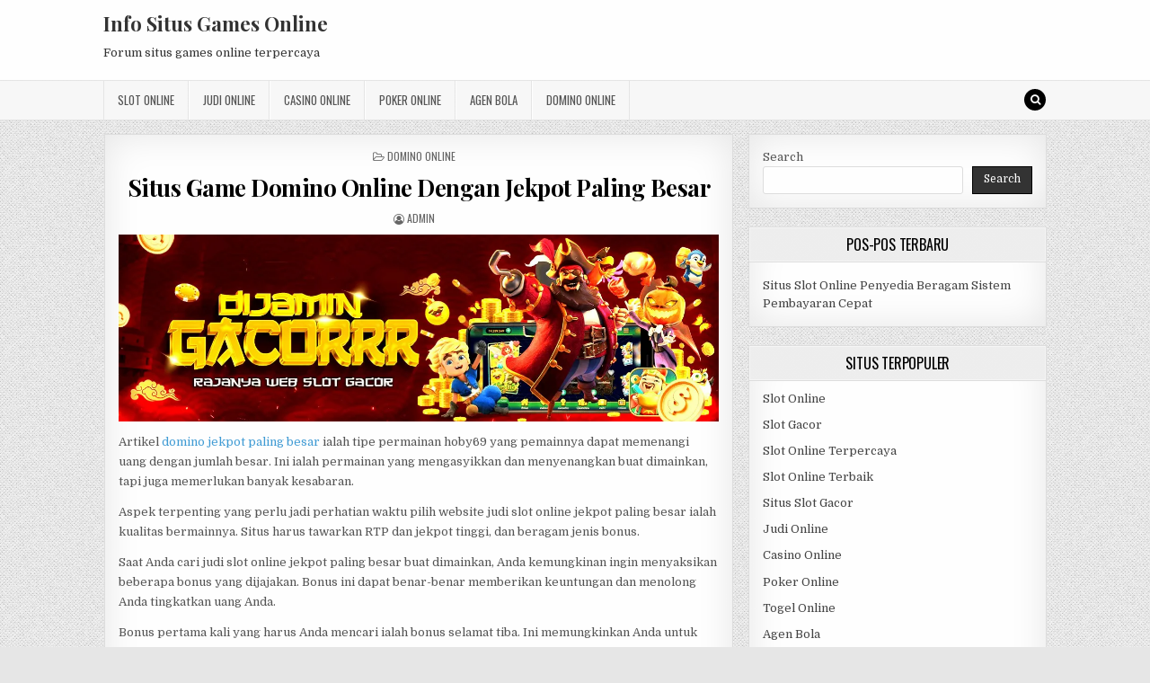

--- FILE ---
content_type: text/html; charset=UTF-8
request_url: https://storybookhindi.com/situs-game-domino-online-dengan-jekpot-paling-besar/
body_size: 12444
content:
<!DOCTYPE html>
<html lang="en-US">
<head>
<meta charset="UTF-8">
<meta name="viewport" content="width=device-width, initial-scale=1, maximum-scale=1">
<link rel="profile" href="https://gmpg.org/xfn/11">
<link rel="pingback" href="https://storybookhindi.com/xmlrpc.php">
<meta name='robots' content='index, follow, max-image-preview:large, max-snippet:-1, max-video-preview:-1' />
	<style>img:is([sizes="auto" i], [sizes^="auto," i]) { contain-intrinsic-size: 3000px 1500px }</style>
	
	<!-- This site is optimized with the Yoast SEO plugin v26.7 - https://yoast.com/wordpress/plugins/seo/ -->
	<title>Situs Game Domino Online Dengan Jekpot Paling Besar -</title>
	<meta name="description" content="Artikel domino jekpot paling besar ialah tipe permainan hoby69 yang pemainnya dapat memenangi uang dengan jumlah besar" />
	<link rel="canonical" href="https://storybookhindi.com/situs-game-domino-online-dengan-jekpot-paling-besar/" />
	<meta property="og:locale" content="en_US" />
	<meta property="og:type" content="article" />
	<meta property="og:title" content="Situs Game Domino Online Dengan Jekpot Paling Besar -" />
	<meta property="og:description" content="Artikel domino jekpot paling besar ialah tipe permainan hoby69 yang pemainnya dapat memenangi uang dengan jumlah besar" />
	<meta property="og:url" content="https://storybookhindi.com/situs-game-domino-online-dengan-jekpot-paling-besar/" />
	<meta property="og:site_name" content="Info Situs Games Online" />
	<meta property="article:published_time" content="2023-08-12T08:36:11+00:00" />
	<meta property="article:modified_time" content="2023-08-12T08:49:12+00:00" />
	<meta property="og:image" content="http://storybookhindi.com/wp-content/uploads/2023/08/indogame.webp" />
	<meta name="author" content="admin" />
	<meta name="twitter:card" content="summary_large_image" />
	<meta name="twitter:label1" content="Written by" />
	<meta name="twitter:data1" content="admin" />
	<meta name="twitter:label2" content="Est. reading time" />
	<meta name="twitter:data2" content="3 minutes" />
	<script type="application/ld+json" class="yoast-schema-graph">{"@context":"https://schema.org","@graph":[{"@type":"Article","@id":"https://storybookhindi.com/situs-game-domino-online-dengan-jekpot-paling-besar/#article","isPartOf":{"@id":"https://storybookhindi.com/situs-game-domino-online-dengan-jekpot-paling-besar/"},"author":{"name":"admin","@id":"https://storybookhindi.com/#/schema/person/472f549615a7eca56498edd7c601bde6"},"headline":"Situs Game Domino Online Dengan Jekpot Paling Besar","datePublished":"2023-08-12T08:36:11+00:00","dateModified":"2023-08-12T08:49:12+00:00","mainEntityOfPage":{"@id":"https://storybookhindi.com/situs-game-domino-online-dengan-jekpot-paling-besar/"},"wordCount":541,"image":{"@id":"https://storybookhindi.com/situs-game-domino-online-dengan-jekpot-paling-besar/#primaryimage"},"thumbnailUrl":"http://storybookhindi.com/wp-content/uploads/2023/08/indogame.webp","keywords":["daftar indogame","domino jekpot paling besar","indogame","indogame asia","indogame online","indogame slot","indogame terpercaya","link indogame","login indogame"],"articleSection":["Domino Online"],"inLanguage":"en-US"},{"@type":"WebPage","@id":"https://storybookhindi.com/situs-game-domino-online-dengan-jekpot-paling-besar/","url":"https://storybookhindi.com/situs-game-domino-online-dengan-jekpot-paling-besar/","name":"Situs Game Domino Online Dengan Jekpot Paling Besar -","isPartOf":{"@id":"https://storybookhindi.com/#website"},"primaryImageOfPage":{"@id":"https://storybookhindi.com/situs-game-domino-online-dengan-jekpot-paling-besar/#primaryimage"},"image":{"@id":"https://storybookhindi.com/situs-game-domino-online-dengan-jekpot-paling-besar/#primaryimage"},"thumbnailUrl":"http://storybookhindi.com/wp-content/uploads/2023/08/indogame.webp","datePublished":"2023-08-12T08:36:11+00:00","dateModified":"2023-08-12T08:49:12+00:00","author":{"@id":"https://storybookhindi.com/#/schema/person/472f549615a7eca56498edd7c601bde6"},"description":"Artikel domino jekpot paling besar ialah tipe permainan hoby69 yang pemainnya dapat memenangi uang dengan jumlah besar","breadcrumb":{"@id":"https://storybookhindi.com/situs-game-domino-online-dengan-jekpot-paling-besar/#breadcrumb"},"inLanguage":"en-US","potentialAction":[{"@type":"ReadAction","target":["https://storybookhindi.com/situs-game-domino-online-dengan-jekpot-paling-besar/"]}]},{"@type":"ImageObject","inLanguage":"en-US","@id":"https://storybookhindi.com/situs-game-domino-online-dengan-jekpot-paling-besar/#primaryimage","url":"https://storybookhindi.com/wp-content/uploads/2023/08/indogame.webp","contentUrl":"https://storybookhindi.com/wp-content/uploads/2023/08/indogame.webp","width":1277,"height":397},{"@type":"BreadcrumbList","@id":"https://storybookhindi.com/situs-game-domino-online-dengan-jekpot-paling-besar/#breadcrumb","itemListElement":[{"@type":"ListItem","position":1,"name":"Home","item":"https://storybookhindi.com/"},{"@type":"ListItem","position":2,"name":"Situs Game Domino Online Dengan Jekpot Paling Besar"}]},{"@type":"WebSite","@id":"https://storybookhindi.com/#website","url":"https://storybookhindi.com/","name":"Info Situs Games Online","description":"Forum situs games online terpercaya","potentialAction":[{"@type":"SearchAction","target":{"@type":"EntryPoint","urlTemplate":"https://storybookhindi.com/?s={search_term_string}"},"query-input":{"@type":"PropertyValueSpecification","valueRequired":true,"valueName":"search_term_string"}}],"inLanguage":"en-US"},{"@type":"Person","@id":"https://storybookhindi.com/#/schema/person/472f549615a7eca56498edd7c601bde6","name":"admin","image":{"@type":"ImageObject","inLanguage":"en-US","@id":"https://storybookhindi.com/#/schema/person/image/","url":"https://secure.gravatar.com/avatar/31eb04f9efd6ee00a7a5d7067309d4bdb544c6c585c1e3a6f388772a95ddefae?s=96&d=mm&r=g","contentUrl":"https://secure.gravatar.com/avatar/31eb04f9efd6ee00a7a5d7067309d4bdb544c6c585c1e3a6f388772a95ddefae?s=96&d=mm&r=g","caption":"admin"},"sameAs":["https://storybookhindi.com"],"url":"https://storybookhindi.com/author/admin/"}]}</script>
	<!-- / Yoast SEO plugin. -->


<link rel='dns-prefetch' href='//fonts.googleapis.com' />
<link rel='dns-prefetch' href='//www.googletagmanager.com' />
<link rel="alternate" type="application/rss+xml" title="Info Situs Games Online &raquo; Feed" href="https://storybookhindi.com/feed/" />
<link rel="alternate" type="application/rss+xml" title="Info Situs Games Online &raquo; Comments Feed" href="https://storybookhindi.com/comments/feed/" />
<script type="text/javascript">
/* <![CDATA[ */
window._wpemojiSettings = {"baseUrl":"https:\/\/s.w.org\/images\/core\/emoji\/16.0.1\/72x72\/","ext":".png","svgUrl":"https:\/\/s.w.org\/images\/core\/emoji\/16.0.1\/svg\/","svgExt":".svg","source":{"concatemoji":"https:\/\/storybookhindi.com\/wp-includes\/js\/wp-emoji-release.min.js?ver=6.8.3"}};
/*! This file is auto-generated */
!function(s,n){var o,i,e;function c(e){try{var t={supportTests:e,timestamp:(new Date).valueOf()};sessionStorage.setItem(o,JSON.stringify(t))}catch(e){}}function p(e,t,n){e.clearRect(0,0,e.canvas.width,e.canvas.height),e.fillText(t,0,0);var t=new Uint32Array(e.getImageData(0,0,e.canvas.width,e.canvas.height).data),a=(e.clearRect(0,0,e.canvas.width,e.canvas.height),e.fillText(n,0,0),new Uint32Array(e.getImageData(0,0,e.canvas.width,e.canvas.height).data));return t.every(function(e,t){return e===a[t]})}function u(e,t){e.clearRect(0,0,e.canvas.width,e.canvas.height),e.fillText(t,0,0);for(var n=e.getImageData(16,16,1,1),a=0;a<n.data.length;a++)if(0!==n.data[a])return!1;return!0}function f(e,t,n,a){switch(t){case"flag":return n(e,"\ud83c\udff3\ufe0f\u200d\u26a7\ufe0f","\ud83c\udff3\ufe0f\u200b\u26a7\ufe0f")?!1:!n(e,"\ud83c\udde8\ud83c\uddf6","\ud83c\udde8\u200b\ud83c\uddf6")&&!n(e,"\ud83c\udff4\udb40\udc67\udb40\udc62\udb40\udc65\udb40\udc6e\udb40\udc67\udb40\udc7f","\ud83c\udff4\u200b\udb40\udc67\u200b\udb40\udc62\u200b\udb40\udc65\u200b\udb40\udc6e\u200b\udb40\udc67\u200b\udb40\udc7f");case"emoji":return!a(e,"\ud83e\udedf")}return!1}function g(e,t,n,a){var r="undefined"!=typeof WorkerGlobalScope&&self instanceof WorkerGlobalScope?new OffscreenCanvas(300,150):s.createElement("canvas"),o=r.getContext("2d",{willReadFrequently:!0}),i=(o.textBaseline="top",o.font="600 32px Arial",{});return e.forEach(function(e){i[e]=t(o,e,n,a)}),i}function t(e){var t=s.createElement("script");t.src=e,t.defer=!0,s.head.appendChild(t)}"undefined"!=typeof Promise&&(o="wpEmojiSettingsSupports",i=["flag","emoji"],n.supports={everything:!0,everythingExceptFlag:!0},e=new Promise(function(e){s.addEventListener("DOMContentLoaded",e,{once:!0})}),new Promise(function(t){var n=function(){try{var e=JSON.parse(sessionStorage.getItem(o));if("object"==typeof e&&"number"==typeof e.timestamp&&(new Date).valueOf()<e.timestamp+604800&&"object"==typeof e.supportTests)return e.supportTests}catch(e){}return null}();if(!n){if("undefined"!=typeof Worker&&"undefined"!=typeof OffscreenCanvas&&"undefined"!=typeof URL&&URL.createObjectURL&&"undefined"!=typeof Blob)try{var e="postMessage("+g.toString()+"("+[JSON.stringify(i),f.toString(),p.toString(),u.toString()].join(",")+"));",a=new Blob([e],{type:"text/javascript"}),r=new Worker(URL.createObjectURL(a),{name:"wpTestEmojiSupports"});return void(r.onmessage=function(e){c(n=e.data),r.terminate(),t(n)})}catch(e){}c(n=g(i,f,p,u))}t(n)}).then(function(e){for(var t in e)n.supports[t]=e[t],n.supports.everything=n.supports.everything&&n.supports[t],"flag"!==t&&(n.supports.everythingExceptFlag=n.supports.everythingExceptFlag&&n.supports[t]);n.supports.everythingExceptFlag=n.supports.everythingExceptFlag&&!n.supports.flag,n.DOMReady=!1,n.readyCallback=function(){n.DOMReady=!0}}).then(function(){return e}).then(function(){var e;n.supports.everything||(n.readyCallback(),(e=n.source||{}).concatemoji?t(e.concatemoji):e.wpemoji&&e.twemoji&&(t(e.twemoji),t(e.wpemoji)))}))}((window,document),window._wpemojiSettings);
/* ]]> */
</script>
<style id='wp-emoji-styles-inline-css' type='text/css'>

	img.wp-smiley, img.emoji {
		display: inline !important;
		border: none !important;
		box-shadow: none !important;
		height: 1em !important;
		width: 1em !important;
		margin: 0 0.07em !important;
		vertical-align: -0.1em !important;
		background: none !important;
		padding: 0 !important;
	}
</style>
<link rel='stylesheet' id='wp-block-library-css' href='https://storybookhindi.com/wp-includes/css/dist/block-library/style.min.css?ver=6.8.3' type='text/css' media='all' />
<style id='classic-theme-styles-inline-css' type='text/css'>
/*! This file is auto-generated */
.wp-block-button__link{color:#fff;background-color:#32373c;border-radius:9999px;box-shadow:none;text-decoration:none;padding:calc(.667em + 2px) calc(1.333em + 2px);font-size:1.125em}.wp-block-file__button{background:#32373c;color:#fff;text-decoration:none}
</style>
<style id='global-styles-inline-css' type='text/css'>
:root{--wp--preset--aspect-ratio--square: 1;--wp--preset--aspect-ratio--4-3: 4/3;--wp--preset--aspect-ratio--3-4: 3/4;--wp--preset--aspect-ratio--3-2: 3/2;--wp--preset--aspect-ratio--2-3: 2/3;--wp--preset--aspect-ratio--16-9: 16/9;--wp--preset--aspect-ratio--9-16: 9/16;--wp--preset--color--black: #000000;--wp--preset--color--cyan-bluish-gray: #abb8c3;--wp--preset--color--white: #ffffff;--wp--preset--color--pale-pink: #f78da7;--wp--preset--color--vivid-red: #cf2e2e;--wp--preset--color--luminous-vivid-orange: #ff6900;--wp--preset--color--luminous-vivid-amber: #fcb900;--wp--preset--color--light-green-cyan: #7bdcb5;--wp--preset--color--vivid-green-cyan: #00d084;--wp--preset--color--pale-cyan-blue: #8ed1fc;--wp--preset--color--vivid-cyan-blue: #0693e3;--wp--preset--color--vivid-purple: #9b51e0;--wp--preset--gradient--vivid-cyan-blue-to-vivid-purple: linear-gradient(135deg,rgba(6,147,227,1) 0%,rgb(155,81,224) 100%);--wp--preset--gradient--light-green-cyan-to-vivid-green-cyan: linear-gradient(135deg,rgb(122,220,180) 0%,rgb(0,208,130) 100%);--wp--preset--gradient--luminous-vivid-amber-to-luminous-vivid-orange: linear-gradient(135deg,rgba(252,185,0,1) 0%,rgba(255,105,0,1) 100%);--wp--preset--gradient--luminous-vivid-orange-to-vivid-red: linear-gradient(135deg,rgba(255,105,0,1) 0%,rgb(207,46,46) 100%);--wp--preset--gradient--very-light-gray-to-cyan-bluish-gray: linear-gradient(135deg,rgb(238,238,238) 0%,rgb(169,184,195) 100%);--wp--preset--gradient--cool-to-warm-spectrum: linear-gradient(135deg,rgb(74,234,220) 0%,rgb(151,120,209) 20%,rgb(207,42,186) 40%,rgb(238,44,130) 60%,rgb(251,105,98) 80%,rgb(254,248,76) 100%);--wp--preset--gradient--blush-light-purple: linear-gradient(135deg,rgb(255,206,236) 0%,rgb(152,150,240) 100%);--wp--preset--gradient--blush-bordeaux: linear-gradient(135deg,rgb(254,205,165) 0%,rgb(254,45,45) 50%,rgb(107,0,62) 100%);--wp--preset--gradient--luminous-dusk: linear-gradient(135deg,rgb(255,203,112) 0%,rgb(199,81,192) 50%,rgb(65,88,208) 100%);--wp--preset--gradient--pale-ocean: linear-gradient(135deg,rgb(255,245,203) 0%,rgb(182,227,212) 50%,rgb(51,167,181) 100%);--wp--preset--gradient--electric-grass: linear-gradient(135deg,rgb(202,248,128) 0%,rgb(113,206,126) 100%);--wp--preset--gradient--midnight: linear-gradient(135deg,rgb(2,3,129) 0%,rgb(40,116,252) 100%);--wp--preset--font-size--small: 13px;--wp--preset--font-size--medium: 20px;--wp--preset--font-size--large: 36px;--wp--preset--font-size--x-large: 42px;--wp--preset--spacing--20: 0.44rem;--wp--preset--spacing--30: 0.67rem;--wp--preset--spacing--40: 1rem;--wp--preset--spacing--50: 1.5rem;--wp--preset--spacing--60: 2.25rem;--wp--preset--spacing--70: 3.38rem;--wp--preset--spacing--80: 5.06rem;--wp--preset--shadow--natural: 6px 6px 9px rgba(0, 0, 0, 0.2);--wp--preset--shadow--deep: 12px 12px 50px rgba(0, 0, 0, 0.4);--wp--preset--shadow--sharp: 6px 6px 0px rgba(0, 0, 0, 0.2);--wp--preset--shadow--outlined: 6px 6px 0px -3px rgba(255, 255, 255, 1), 6px 6px rgba(0, 0, 0, 1);--wp--preset--shadow--crisp: 6px 6px 0px rgba(0, 0, 0, 1);}:where(.is-layout-flex){gap: 0.5em;}:where(.is-layout-grid){gap: 0.5em;}body .is-layout-flex{display: flex;}.is-layout-flex{flex-wrap: wrap;align-items: center;}.is-layout-flex > :is(*, div){margin: 0;}body .is-layout-grid{display: grid;}.is-layout-grid > :is(*, div){margin: 0;}:where(.wp-block-columns.is-layout-flex){gap: 2em;}:where(.wp-block-columns.is-layout-grid){gap: 2em;}:where(.wp-block-post-template.is-layout-flex){gap: 1.25em;}:where(.wp-block-post-template.is-layout-grid){gap: 1.25em;}.has-black-color{color: var(--wp--preset--color--black) !important;}.has-cyan-bluish-gray-color{color: var(--wp--preset--color--cyan-bluish-gray) !important;}.has-white-color{color: var(--wp--preset--color--white) !important;}.has-pale-pink-color{color: var(--wp--preset--color--pale-pink) !important;}.has-vivid-red-color{color: var(--wp--preset--color--vivid-red) !important;}.has-luminous-vivid-orange-color{color: var(--wp--preset--color--luminous-vivid-orange) !important;}.has-luminous-vivid-amber-color{color: var(--wp--preset--color--luminous-vivid-amber) !important;}.has-light-green-cyan-color{color: var(--wp--preset--color--light-green-cyan) !important;}.has-vivid-green-cyan-color{color: var(--wp--preset--color--vivid-green-cyan) !important;}.has-pale-cyan-blue-color{color: var(--wp--preset--color--pale-cyan-blue) !important;}.has-vivid-cyan-blue-color{color: var(--wp--preset--color--vivid-cyan-blue) !important;}.has-vivid-purple-color{color: var(--wp--preset--color--vivid-purple) !important;}.has-black-background-color{background-color: var(--wp--preset--color--black) !important;}.has-cyan-bluish-gray-background-color{background-color: var(--wp--preset--color--cyan-bluish-gray) !important;}.has-white-background-color{background-color: var(--wp--preset--color--white) !important;}.has-pale-pink-background-color{background-color: var(--wp--preset--color--pale-pink) !important;}.has-vivid-red-background-color{background-color: var(--wp--preset--color--vivid-red) !important;}.has-luminous-vivid-orange-background-color{background-color: var(--wp--preset--color--luminous-vivid-orange) !important;}.has-luminous-vivid-amber-background-color{background-color: var(--wp--preset--color--luminous-vivid-amber) !important;}.has-light-green-cyan-background-color{background-color: var(--wp--preset--color--light-green-cyan) !important;}.has-vivid-green-cyan-background-color{background-color: var(--wp--preset--color--vivid-green-cyan) !important;}.has-pale-cyan-blue-background-color{background-color: var(--wp--preset--color--pale-cyan-blue) !important;}.has-vivid-cyan-blue-background-color{background-color: var(--wp--preset--color--vivid-cyan-blue) !important;}.has-vivid-purple-background-color{background-color: var(--wp--preset--color--vivid-purple) !important;}.has-black-border-color{border-color: var(--wp--preset--color--black) !important;}.has-cyan-bluish-gray-border-color{border-color: var(--wp--preset--color--cyan-bluish-gray) !important;}.has-white-border-color{border-color: var(--wp--preset--color--white) !important;}.has-pale-pink-border-color{border-color: var(--wp--preset--color--pale-pink) !important;}.has-vivid-red-border-color{border-color: var(--wp--preset--color--vivid-red) !important;}.has-luminous-vivid-orange-border-color{border-color: var(--wp--preset--color--luminous-vivid-orange) !important;}.has-luminous-vivid-amber-border-color{border-color: var(--wp--preset--color--luminous-vivid-amber) !important;}.has-light-green-cyan-border-color{border-color: var(--wp--preset--color--light-green-cyan) !important;}.has-vivid-green-cyan-border-color{border-color: var(--wp--preset--color--vivid-green-cyan) !important;}.has-pale-cyan-blue-border-color{border-color: var(--wp--preset--color--pale-cyan-blue) !important;}.has-vivid-cyan-blue-border-color{border-color: var(--wp--preset--color--vivid-cyan-blue) !important;}.has-vivid-purple-border-color{border-color: var(--wp--preset--color--vivid-purple) !important;}.has-vivid-cyan-blue-to-vivid-purple-gradient-background{background: var(--wp--preset--gradient--vivid-cyan-blue-to-vivid-purple) !important;}.has-light-green-cyan-to-vivid-green-cyan-gradient-background{background: var(--wp--preset--gradient--light-green-cyan-to-vivid-green-cyan) !important;}.has-luminous-vivid-amber-to-luminous-vivid-orange-gradient-background{background: var(--wp--preset--gradient--luminous-vivid-amber-to-luminous-vivid-orange) !important;}.has-luminous-vivid-orange-to-vivid-red-gradient-background{background: var(--wp--preset--gradient--luminous-vivid-orange-to-vivid-red) !important;}.has-very-light-gray-to-cyan-bluish-gray-gradient-background{background: var(--wp--preset--gradient--very-light-gray-to-cyan-bluish-gray) !important;}.has-cool-to-warm-spectrum-gradient-background{background: var(--wp--preset--gradient--cool-to-warm-spectrum) !important;}.has-blush-light-purple-gradient-background{background: var(--wp--preset--gradient--blush-light-purple) !important;}.has-blush-bordeaux-gradient-background{background: var(--wp--preset--gradient--blush-bordeaux) !important;}.has-luminous-dusk-gradient-background{background: var(--wp--preset--gradient--luminous-dusk) !important;}.has-pale-ocean-gradient-background{background: var(--wp--preset--gradient--pale-ocean) !important;}.has-electric-grass-gradient-background{background: var(--wp--preset--gradient--electric-grass) !important;}.has-midnight-gradient-background{background: var(--wp--preset--gradient--midnight) !important;}.has-small-font-size{font-size: var(--wp--preset--font-size--small) !important;}.has-medium-font-size{font-size: var(--wp--preset--font-size--medium) !important;}.has-large-font-size{font-size: var(--wp--preset--font-size--large) !important;}.has-x-large-font-size{font-size: var(--wp--preset--font-size--x-large) !important;}
:where(.wp-block-post-template.is-layout-flex){gap: 1.25em;}:where(.wp-block-post-template.is-layout-grid){gap: 1.25em;}
:where(.wp-block-columns.is-layout-flex){gap: 2em;}:where(.wp-block-columns.is-layout-grid){gap: 2em;}
:root :where(.wp-block-pullquote){font-size: 1.5em;line-height: 1.6;}
</style>
<link rel='stylesheet' id='greatwp-maincss-css' href='https://storybookhindi.com/wp-content/themes/greatwp/style.css' type='text/css' media='all' />
<link rel='stylesheet' id='font-awesome-css' href='https://storybookhindi.com/wp-content/themes/greatwp/assets/css/font-awesome.min.css' type='text/css' media='all' />
<link rel='stylesheet' id='greatwp-webfont-css' href='//fonts.googleapis.com/css?family=Playfair+Display:400,400i,700,700i|Domine:400,700|Oswald:400,700&#038;display=swap' type='text/css' media='all' />
<script type="text/javascript" src="https://storybookhindi.com/wp-includes/js/jquery/jquery.min.js?ver=3.7.1" id="jquery-core-js"></script>
<script type="text/javascript" src="https://storybookhindi.com/wp-includes/js/jquery/jquery-migrate.min.js?ver=3.4.1" id="jquery-migrate-js"></script>
<link rel="https://api.w.org/" href="https://storybookhindi.com/wp-json/" /><link rel="alternate" title="JSON" type="application/json" href="https://storybookhindi.com/wp-json/wp/v2/posts/762" /><link rel="EditURI" type="application/rsd+xml" title="RSD" href="https://storybookhindi.com/xmlrpc.php?rsd" />
<meta name="generator" content="WordPress 6.8.3" />
<link rel='shortlink' href='https://storybookhindi.com/?p=762' />
<link rel="alternate" title="oEmbed (JSON)" type="application/json+oembed" href="https://storybookhindi.com/wp-json/oembed/1.0/embed?url=https%3A%2F%2Fstorybookhindi.com%2Fsitus-game-domino-online-dengan-jekpot-paling-besar%2F" />
<link rel="alternate" title="oEmbed (XML)" type="text/xml+oembed" href="https://storybookhindi.com/wp-json/oembed/1.0/embed?url=https%3A%2F%2Fstorybookhindi.com%2Fsitus-game-domino-online-dengan-jekpot-paling-besar%2F&#038;format=xml" />
<meta name="generator" content="Site Kit by Google 1.170.0" /><meta name="generator" content="Powered by WPBakery Page Builder - drag and drop page builder for WordPress."/>
<style type="text/css" id="custom-background-css">
body.custom-background { background-image: url("https://storybookhindi.com/wp-content/themes/greatwp/assets/images/background.png"); background-position: left top; background-size: auto; background-repeat: repeat; background-attachment: fixed; }
</style>
	<link rel="alternate" type="application/rss+xml" title="RSS" href="https://storybookhindi.com/rsslatest.xml" /><noscript><style> .wpb_animate_when_almost_visible { opacity: 1; }</style></noscript></head>

<body class="wp-singular post-template-default single single-post postid-762 single-format-standard custom-background wp-theme-greatwp greatwp-animated greatwp-fadein wpb-js-composer js-comp-ver-6.8.0 vc_responsive" id="greatwp-site-body" itemscope="itemscope" itemtype="http://schema.org/WebPage">
<a class="skip-link screen-reader-text" href="#greatwp-posts-wrapper">Skip to content</a>


<div class="greatwp-container" id="greatwp-header" itemscope="itemscope" itemtype="http://schema.org/WPHeader" role="banner">
<div class="greatwp-head-content clearfix" id="greatwp-head-content">

<div class="greatwp-outer-wrapper">


<div class="greatwp-header-inside clearfix">
<div id="greatwp-logo">
    <div class="site-branding">
      <h1 class="greatwp-site-title"><a href="https://storybookhindi.com/" rel="home">Info Situs Games Online</a></h1>
      <p class="greatwp-site-description">Forum situs games online terpercaya</p>
    </div>
</div><!--/#greatwp-logo -->

<div id="greatwp-header-banner">
</div><!--/#greatwp-header-banner -->
</div>

</div>

</div><!--/#greatwp-head-content -->
</div><!--/#greatwp-header -->

<div class="greatwp-container greatwp-primary-menu-container clearfix">
<div class="greatwp-primary-menu-container-inside clearfix">
<nav class="greatwp-nav-primary" id="greatwp-primary-navigation" itemscope="itemscope" itemtype="http://schema.org/SiteNavigationElement" role="navigation" aria-label="Primary Menu">
<div class="greatwp-outer-wrapper">
<button class="greatwp-primary-responsive-menu-icon" aria-controls="greatwp-menu-primary-navigation" aria-expanded="false">Menu</button>
<ul id="greatwp-menu-primary-navigation" class="greatwp-primary-nav-menu greatwp-menu-primary"><li id="menu-item-843" class="menu-item menu-item-type-taxonomy menu-item-object-category menu-item-843"><a href="https://storybookhindi.com/category/slot-online/">Slot Online</a></li>
<li id="menu-item-844" class="menu-item menu-item-type-taxonomy menu-item-object-category menu-item-844"><a href="https://storybookhindi.com/category/judi-online/">Judi Online</a></li>
<li id="menu-item-845" class="menu-item menu-item-type-taxonomy menu-item-object-category menu-item-845"><a href="https://storybookhindi.com/category/casino-online/">Casino Online</a></li>
<li id="menu-item-846" class="menu-item menu-item-type-taxonomy menu-item-object-category menu-item-846"><a href="https://storybookhindi.com/category/poker-online/">Poker Online</a></li>
<li id="menu-item-847" class="menu-item menu-item-type-taxonomy menu-item-object-category menu-item-847"><a href="https://storybookhindi.com/category/agen-bola/">Agen Bola</a></li>
<li id="menu-item-848" class="menu-item menu-item-type-taxonomy menu-item-object-category current-post-ancestor current-menu-parent current-post-parent menu-item-848"><a href="https://storybookhindi.com/category/domino-online/">Domino Online</a></li>
</ul>
<div class='greatwp-top-social-icons'>
                                                                                                                            <a href="#" title="Search" class="greatwp-social-icon-search"><i class="fa fa-search"></i></a>
</div>

</div>
</nav>
</div>
</div>

<div id="greatwp-search-overlay-wrap" class="greatwp-search-overlay">
  <button class="greatwp-search-closebtn" aria-label="Close Search" title="Close Search">&#xD7;</button>
  <div class="greatwp-search-overlay-content">
    
<form role="search" method="get" class="greatwp-search-form" action="https://storybookhindi.com/">
<label>
    <span class="screen-reader-text">Search for:</span>
    <input type="search" class="greatwp-search-field" placeholder="Search &hellip;" value="" name="s" />
</label>
<input type="submit" class="greatwp-search-submit" value="Search" />
</form>  </div>
</div>

<div class="greatwp-outer-wrapper">


</div>

<div class="greatwp-outer-wrapper">

<div class="greatwp-container clearfix" id="greatwp-wrapper">
<div class="greatwp-content-wrapper clearfix" id="greatwp-content-wrapper">
<div class="greatwp-main-wrapper clearfix" id="greatwp-main-wrapper" itemscope="itemscope" itemtype="http://schema.org/Blog" role="main">
<div class="theiaStickySidebar">
<div class="greatwp-main-wrapper-inside clearfix">




<div class="greatwp-posts-wrapper" id="greatwp-posts-wrapper">


    
<article id="post-762" class="greatwp-post-singular greatwp-box post-762 post type-post status-publish format-standard hentry category-domino-online tag-daftar-indogame tag-domino-jekpot-paling-besar tag-indogame tag-indogame-asia tag-indogame-online tag-indogame-slot tag-indogame-terpercaya tag-link-indogame tag-login-indogame wpcat-9-id">

    <header class="entry-header">
        <div class="greatwp-entry-meta-single greatwp-entry-meta-single-top"><span class="greatwp-entry-meta-single-cats"><i class="fa fa-folder-open-o"></i>&nbsp;<span class="screen-reader-text">Posted in </span><a href="https://storybookhindi.com/category/domino-online/" rel="category tag">Domino Online</a></span></div>
        <h1 class="post-title entry-title"><a href="https://storybookhindi.com/situs-game-domino-online-dengan-jekpot-paling-besar/" rel="bookmark">Situs Game Domino Online Dengan Jekpot Paling Besar</a></h1>
                <div class="greatwp-entry-meta-single">
    <span class="greatwp-entry-meta-single-author"><i class="fa fa-user-circle-o"></i>&nbsp;<span class="author vcard" itemscope="itemscope" itemtype="http://schema.org/Person" itemprop="author"><a class="url fn n" href="https://storybookhindi.com/author/admin/"><span class="screen-reader-text">Author: </span>admin</a></span></span>                </div>
        </header><!-- .entry-header -->

    <div class="entry-content clearfix">
            <p><img fetchpriority="high" decoding="async" class="aligncenter size-full wp-image-763" src="https://storybookhindi.com/wp-content/uploads/2023/08/indogame.webp" alt="" width="1277" height="397" srcset="https://storybookhindi.com/wp-content/uploads/2023/08/indogame.webp 1277w, https://storybookhindi.com/wp-content/uploads/2023/08/indogame-300x93.webp 300w, https://storybookhindi.com/wp-content/uploads/2023/08/indogame-1024x318.webp 1024w, https://storybookhindi.com/wp-content/uploads/2023/08/indogame-768x239.webp 768w, https://storybookhindi.com/wp-content/uploads/2023/08/indogame-1018x316.webp 1018w" sizes="(max-width: 1277px) 100vw, 1277px" /></p>
<p>Artikel <a href="https://storybookhindi.com/situs-game-domino-online-dengan-jekpot-paling-besar/">domino jekpot paling besar</a> ialah tipe permainan hoby69 yang pemainnya dapat memenangi uang dengan jumlah besar. Ini ialah permainan yang mengasyikkan dan menyenangkan buat dimainkan, tapi juga memerlukan banyak kesabaran.</p>
<p>Aspek terpenting yang perlu jadi perhatian waktu pilih website judi slot online jekpot paling besar ialah kualitas bermainnya. Situs harus tawarkan RTP dan jekpot tinggi, dan beragam jenis bonus.</p>
<p>Saat Anda cari judi slot online jekpot paling besar buat dimainkan, Anda kemungkinan ingin menyaksikan beberapa bonus yang dijajakan. Bonus ini dapat benar-benar memberikan keuntungan dan menolong Anda tingkatkan uang Anda.</p>
<p>Bonus pertama kali yang harus Anda mencari ialah bonus selamat tiba. Ini memungkinkan Anda untuk coba situs dengan gratis dan menyaksikan apa itu pas untuk Anda.</p>
<p>Bonus bagus yang lain yang perlu jadi perhatian ialah program VIP. Ini akan memberikan Anda faedah extra dan akses ke games terbatas.</p>
<p>Paling akhir, Anda pun harus cari website yang terima kartu credit. Ini karena ini bisa menolong Anda menghindar dari penipuan dan penipu.</p>
<p>Saat Anda cari perjudian slot online yang baik, Anda pun harus pertimbangkan kualitas diagramnya. Ini penting karena bisa membuat atau merusak pengalaman Anda.</p>
<p>Ada beragam permainan berlainan yang ditawari oleh judi slot online jekpot paling besar. Sebagian dari mereka gratis, sedangkan lainnya membutuhkan sedikit deposit. Disamping itu, ada pula beberapa games yang mempunyai feature bonus. Bonus ini dapat benar-benar berguna untuk pemain.</p>
<p>Beberapa permainan yang dijajakan judi slot online jekpot diantaranya slot dari Pragmatic Play, Microgaming, dan PGSoft. Gim-gim ini dikenali diagram berkualitas tinggi dan dampak suara yang hebat.</p>
<p>Permainan direncanakan menjadi menarik dan menggembirakan. Ini memungkinkannya mereka untuk menarik beberapa pemain.</p>
<p>Faedah lainnya dari games ini ialah ada 24 jam satu hari. Ini membuat gampang dijangkau, bahkan juga bila Anda sedang diperjalanan.</p>
<h2>Beragam Domino Yang Jekpotnya Paling Besar</h2>
<p>slot online jekpot paling besar dipandang seperti salah satunya website judi terbaik di Indonesia. Mereka tawarkan beragam slot dan permainan yang lain pantas dimainkan. Mereka tawarkan bonus dan stimulan yang lain ke pemain.</p>
<p>Support pelanggan mereka ada selama waktu. Anda bisa mengontak mereka lewat e-mail atau live chat. Mereka tawarkan beragam sistem pembayaran, termasuk PayPal dan kartu credit.</p>
<p>Website ini tawarkan beragam bonus, termasuk perputaran gratis dan laga setoran. Bonus ini bisa menolong Anda memenangi uang banyak. Mereka tiba dengan persyaratan dan ketetapan yang perlu Anda kenali.</p>
<p>Bila Anda ingin bermain judi slot online jekpot paling besar, ada banyak hal yang perlu Anda ingat. Ini termasuk validitas situs, bonus yang dijajakan, dan rekam jejak permainan.Factor yang lain perlu diperhitungkan waktu pilih judi slot online ialah rekam jejak perusahaan. Makin bereputasi perusahaan, makin baik service pelanggannya.</p>
<p>Langkah terbaik untuk temukan judi slot online jekpot paling besar yang baik dengan membaca penjelasannya. Ini bisa menolong Anda putuskan apa situs itu sebanding bersama waktu dan uang Anda.Daftar slot online gampang menang adalah salah satunya tipe perjudian yang dapat dimainkan sama siapa pun. Tetapi, penting untuk dipahami jika tipe permainan ini kemungkinan ilegal di beberapa negara tertentu.</p>
<p>Hal yang lain harus Anda pikirkan ialah support pelanggan. Judi slot online terpenting akan mempunyai departemen support pelanggan yang ada untuk jawab pertanyaan Anda. Ini menjadi penting bila Anda baru bermain slot dan tidak banyak memiliki pengalaman. Selengkapnya kunjungi situs online paling gacor dan aman hanya di <a href="https://indogame888.xyz" target="_blank" rel="noopener">indogame</a>.</p>
<p>&nbsp;</p>
    </div><!-- .entry-content -->

    <footer class="entry-footer">
        <span class="greatwp-tags-links"><i class="fa fa-tags" aria-hidden="true"></i> Tagged <a href="https://storybookhindi.com/tag/daftar-indogame/" rel="tag">daftar indogame</a>, <a href="https://storybookhindi.com/tag/domino-jekpot-paling-besar/" rel="tag">domino jekpot paling besar</a>, <a href="https://storybookhindi.com/tag/indogame/" rel="tag">indogame</a>, <a href="https://storybookhindi.com/tag/indogame-asia/" rel="tag">indogame asia</a>, <a href="https://storybookhindi.com/tag/indogame-online/" rel="tag">indogame online</a>, <a href="https://storybookhindi.com/tag/indogame-slot/" rel="tag">indogame slot</a>, <a href="https://storybookhindi.com/tag/indogame-terpercaya/" rel="tag">indogame terpercaya</a>, <a href="https://storybookhindi.com/tag/link-indogame/" rel="tag">link indogame</a>, <a href="https://storybookhindi.com/tag/login-indogame/" rel="tag">login indogame</a></span>    </footer><!-- .entry-footer -->

    
            <div class="greatwp-author-bio">
            <div class="greatwp-author-bio-top">
            <div class="greatwp-author-bio-gravatar">
                <img alt='' src='https://secure.gravatar.com/avatar/31eb04f9efd6ee00a7a5d7067309d4bdb544c6c585c1e3a6f388772a95ddefae?s=80&#038;d=mm&#038;r=g' class='avatar avatar-80 photo' height='80' width='80' />
            </div>
            <div class="greatwp-author-bio-text">
                <h4>Author: <span><a href="https://storybookhindi.com" title="Visit admin&#8217;s website" rel="author external">admin</a></span></h4>
            </div>
            </div>
            </div>
        
</article>
    
	<nav class="navigation post-navigation" aria-label="Posts">
		<h2 class="screen-reader-text">Post navigation</h2>
		<div class="nav-links"><div class="nav-previous"><a href="https://storybookhindi.com/situs-permainan-casino-online-yang-paling-terbaru/" rel="prev">&larr; Situs Permainan Casino Online Yang Paling Terbaru</a></div><div class="nav-next"><a href="https://storybookhindi.com/kunci-keberhasilan-bermain-slot-online-yang-harus-pemula-tahu/" rel="next">Kunci Keberhasilan Bermain Slot Online Yang Harus Pemula Tahu &rarr;</a></div></div>
	</nav>
    
<div class="clear"></div>

</div><!--/#greatwp-posts-wrapper -->




</div>
</div>
</div><!-- /#greatwp-main-wrapper -->


<div class="greatwp-sidebar-one-wrapper greatwp-sidebar-widget-areas clearfix" id="greatwp-sidebar-one-wrapper" itemscope="itemscope" itemtype="http://schema.org/WPSideBar" role="complementary">
<div class="theiaStickySidebar">
<div class="greatwp-sidebar-one-wrapper-inside clearfix">

<div id="block-2" class="greatwp-side-widget widget greatwp-box widget_block widget_search"><form role="search" method="get" action="https://storybookhindi.com/" class="wp-block-search__button-outside wp-block-search__text-button wp-block-search"    ><label class="wp-block-search__label" for="wp-block-search__input-1" >Search</label><div class="wp-block-search__inside-wrapper " ><input class="wp-block-search__input" id="wp-block-search__input-1" placeholder="" value="" type="search" name="s" required /><button aria-label="Search" class="wp-block-search__button wp-element-button" type="submit" >Search</button></div></form></div>
		<div id="recent-posts-3" class="greatwp-side-widget widget greatwp-box widget_recent_entries">
		<h2 class="greatwp-widget-title"><span>Pos-Pos Terbaru</span></h2><nav aria-label="Pos-Pos Terbaru">
		<ul>
											<li>
					<a href="https://storybookhindi.com/situs-slot-online-penyedia-beragam-sistem-pembayaran-cepat/">Situs Slot Online Penyedia Beragam Sistem Pembayaran Cepat</a>
									</li>
					</ul>

		</nav></div><div id="custom_html-3" class="widget_text greatwp-side-widget widget greatwp-box widget_custom_html"><h2 class="greatwp-widget-title"><span>Situs Terpopuler</span></h2><div class="textwidget custom-html-widget"><p><a href="https://storybookhindi.com/">Slot Online</a></p>
<p><a href="https://storybookhindi.com/">Slot Gacor</a></p>
<p><a href="https://storybookhindi.com/">Slot Online Terpercaya</a></p>
<p><a href="https://storybookhindi.com/">Slot Online Terbaik</a></p>
<p><a href="https://storybookhindi.com/">Situs Slot Gacor</a></p>
<p><a href="https://storybookhindi.com/">Judi Online</a></p>
<p><a href="https://storybookhindi.com/">Casino Online</a></p>
<p><a href="https://storybookhindi.com/">Poker Online</a></p>
<p><a href="https://storybookhindi.com/">Togel Online</a></p>
<p><a href="https://storybookhindi.com/">Agen Bola</a></p>
<p><a href="https://storybookhindi.com/">Agen Bola Terpercaya</a></p>
<p><a href="https://storybookhindi.com/">Agen Bola Resmi</a></p>
<p><a href="https://storybookhindi.com/">Situs Slot Online</a></p>
<p><a href="https://storybookhindi.com/">IDN Slot</a></p>
<p><a href="https://storybookhindi.com/">IDN Live</a></p>
<p><a href="https://storybookhindi.com/">IDN Poker</a></p>
<p><a href="https://storybookhindi.com/">Agen Slot Online</a></p>
<p><a href="https://storybookhindi.com/">Situs Slot Online</a></p>
<p><a href="https://kdslot.org" target="_blank">kdslot</a></p>
<p><a href="https://kaisar88.org" target="_blank">kaisar88</a></p>
<p><a href="https://68.183.238.49" target="_blank">Asiabet</a></p>
<p><a href="https://asiabet88.org" target="_blank">asiabet88</a></p>
<p><a href="http://206.189.83.86" target="_blank">asiaslot</a></p>
<p><a href="https://slotasiabet.id/" target="_blank">slotasiabet</a></p>
<p><a href="http://159.223.94.79" target="_blank">casino88</a></p>
<p><a href="http://134.209.99.23" target="_blank">asia88</a></p>
<p><a href="http://209.97.162.9" target="_blank">asiahoki</a></p></div></div><div id="block-13" class="greatwp-side-widget widget greatwp-box widget_block widget_tag_cloud"><p class="wp-block-tag-cloud"><a href="https://storybookhindi.com/tag/bandar-online-terpercaya/" class="tag-cloud-link tag-link-157 tag-link-position-1" style="font-size: 14.034482758621pt;" aria-label="bandar online terpercaya (6 items)">bandar online terpercaya</a>
<a href="https://storybookhindi.com/tag/betslot88/" class="tag-cloud-link tag-link-282 tag-link-position-2" style="font-size: 8pt;" aria-label="betslot88 (3 items)">betslot88</a>
<a href="https://storybookhindi.com/tag/cara-bermain-qiu-qiu-untuk-pemula/" class="tag-cloud-link tag-link-136 tag-link-position-3" style="font-size: 15.241379310345pt;" aria-label="cara bermain qiu qiu untuk pemula (7 items)">cara bermain qiu qiu untuk pemula</a>
<a href="https://storybookhindi.com/tag/cara-bermain-slot/" class="tag-cloud-link tag-link-137 tag-link-position-4" style="font-size: 14.034482758621pt;" aria-label="cara bermain slot (6 items)">cara bermain slot</a>
<a href="https://storybookhindi.com/tag/cara-menang-main-slot/" class="tag-cloud-link tag-link-130 tag-link-position-5" style="font-size: 14.034482758621pt;" aria-label="cara menang main slot (6 items)">cara menang main slot</a>
<a href="https://storybookhindi.com/tag/cara-menang-main-slot-online-di-hp/" class="tag-cloud-link tag-link-139 tag-link-position-6" style="font-size: 14.034482758621pt;" aria-label="cara menang main slot online di hp (6 items)">cara menang main slot online di hp</a>
<a href="https://storybookhindi.com/tag/casino-online-terpercaya/" class="tag-cloud-link tag-link-138 tag-link-position-7" style="font-size: 14.034482758621pt;" aria-label="casino online terpercaya (6 items)">casino online terpercaya</a>
<a href="https://storybookhindi.com/tag/daftar-judi-slot/" class="tag-cloud-link tag-link-132 tag-link-position-8" style="font-size: 14.034482758621pt;" aria-label="daftar judi slot (6 items)">daftar judi slot</a>
<a href="https://storybookhindi.com/tag/daftar-situs-judi-slot-online-terpercaya/" class="tag-cloud-link tag-link-128 tag-link-position-9" style="font-size: 14.034482758621pt;" aria-label="daftar situs judi slot online terpercaya (6 items)">daftar situs judi slot online terpercaya</a>
<a href="https://storybookhindi.com/tag/daftar-slot-online-terpercaya/" class="tag-cloud-link tag-link-153 tag-link-position-10" style="font-size: 14.034482758621pt;" aria-label="daftar slot online terpercaya (6 items)">daftar slot online terpercaya</a>
<a href="https://storybookhindi.com/tag/daftar-slot-terpercaya/" class="tag-cloud-link tag-link-133 tag-link-position-11" style="font-size: 14.034482758621pt;" aria-label="daftar slot terpercaya (6 items)">daftar slot terpercaya</a>
<a href="https://storybookhindi.com/tag/dewa-slot-jackpot/" class="tag-cloud-link tag-link-148 tag-link-position-12" style="font-size: 14.034482758621pt;" aria-label="dewa slot jackpot (6 items)">dewa slot jackpot</a>
<a href="https://storybookhindi.com/tag/game-judi-online/" class="tag-cloud-link tag-link-129 tag-link-position-13" style="font-size: 14.034482758621pt;" aria-label="game judi online (6 items)">game judi online</a>
<a href="https://storybookhindi.com/tag/game-slot-terpercaya/" class="tag-cloud-link tag-link-145 tag-link-position-14" style="font-size: 14.034482758621pt;" aria-label="game slot terpercaya (6 items)">game slot terpercaya</a>
<a href="https://storybookhindi.com/tag/judi-online/" class="tag-cloud-link tag-link-28 tag-link-position-15" style="font-size: 21.275862068966pt;" aria-label="judi online (13 items)">judi online</a>
<a href="https://storybookhindi.com/tag/judi-online-terpercaya/" class="tag-cloud-link tag-link-80 tag-link-position-16" style="font-size: 14.034482758621pt;" aria-label="judi online terpercaya (6 items)">judi online terpercaya</a>
<a href="https://storybookhindi.com/tag/judi-pulsa-online/" class="tag-cloud-link tag-link-135 tag-link-position-17" style="font-size: 14.034482758621pt;" aria-label="judi pulsa online (6 items)">judi pulsa online</a>
<a href="https://storybookhindi.com/tag/judi-slot-jackpot-terbesar/" class="tag-cloud-link tag-link-140 tag-link-position-18" style="font-size: 14.034482758621pt;" aria-label="judi slot jackpot terbesar (6 items)">judi slot jackpot terbesar</a>
<a href="https://storybookhindi.com/tag/judi-slot-terbaik/" class="tag-cloud-link tag-link-146 tag-link-position-19" style="font-size: 14.034482758621pt;" aria-label="judi slot terbaik (6 items)">judi slot terbaik</a>
<a href="https://storybookhindi.com/tag/link-mpo-slot-terbaru/" class="tag-cloud-link tag-link-152 tag-link-position-20" style="font-size: 14.034482758621pt;" aria-label="link mpo slot terbaru (6 items)">link mpo slot terbaru</a>
<a href="https://storybookhindi.com/tag/login-ovoslot/" class="tag-cloud-link tag-link-229 tag-link-position-21" style="font-size: 8pt;" aria-label="login ovoslot (3 items)">login ovoslot</a>
<a href="https://storybookhindi.com/tag/menang-judi-slot-online/" class="tag-cloud-link tag-link-155 tag-link-position-22" style="font-size: 15.241379310345pt;" aria-label="menang judi slot online (7 items)">menang judi slot online</a>
<a href="https://storybookhindi.com/tag/ovo-slot/" class="tag-cloud-link tag-link-230 tag-link-position-23" style="font-size: 8pt;" aria-label="ovo slot (3 items)">ovo slot</a>
<a href="https://storybookhindi.com/tag/ovoslot/" class="tag-cloud-link tag-link-231 tag-link-position-24" style="font-size: 8pt;" aria-label="ovoslot (3 items)">ovoslot</a>
<a href="https://storybookhindi.com/tag/ovoslot88/" class="tag-cloud-link tag-link-232 tag-link-position-25" style="font-size: 8pt;" aria-label="ovoslot88 (3 items)">ovoslot88</a>
<a href="https://storybookhindi.com/tag/pecinta-slot/" class="tag-cloud-link tag-link-141 tag-link-position-26" style="font-size: 15.241379310345pt;" aria-label="pecinta slot (7 items)">pecinta slot</a>
<a href="https://storybookhindi.com/tag/poker/" class="tag-cloud-link tag-link-68 tag-link-position-27" style="font-size: 8pt;" aria-label="poker (3 items)">poker</a>
<a href="https://storybookhindi.com/tag/poker-online/" class="tag-cloud-link tag-link-63 tag-link-position-28" style="font-size: 15.241379310345pt;" aria-label="poker online (7 items)">poker online</a>
<a href="https://storybookhindi.com/tag/review-lengkap-ovoslot/" class="tag-cloud-link tag-link-233 tag-link-position-29" style="font-size: 8pt;" aria-label="review lengkap ovoslot (3 items)">review lengkap ovoslot</a>
<a href="https://storybookhindi.com/tag/situs-judi-online/" class="tag-cloud-link tag-link-126 tag-link-position-30" style="font-size: 15.241379310345pt;" aria-label="situs judi online (7 items)">situs judi online</a>
<a href="https://storybookhindi.com/tag/situs-judi-pkv-terbaik/" class="tag-cloud-link tag-link-149 tag-link-position-31" style="font-size: 15.241379310345pt;" aria-label="situs judi pkv terbaik (7 items)">situs judi pkv terbaik</a>
<a href="https://storybookhindi.com/tag/situs-judi-pulsa/" class="tag-cloud-link tag-link-143 tag-link-position-32" style="font-size: 15.241379310345pt;" aria-label="situs judi pulsa (7 items)">situs judi pulsa</a>
<a href="https://storybookhindi.com/tag/situs-judi-slot-online-deposit-via-pulsa-10-ribu/" class="tag-cloud-link tag-link-144 tag-link-position-33" style="font-size: 15.241379310345pt;" aria-label="situs judi slot online deposit via pulsa 10 ribu (7 items)">situs judi slot online deposit via pulsa 10 ribu</a>
<a href="https://storybookhindi.com/tag/situs-judi-slot-online-resmi/" class="tag-cloud-link tag-link-127 tag-link-position-34" style="font-size: 15.241379310345pt;" aria-label="situs judi slot online resmi (7 items)">situs judi slot online resmi</a>
<a href="https://storybookhindi.com/tag/situs-judi-slot-paling-gampang-menang/" class="tag-cloud-link tag-link-156 tag-link-position-35" style="font-size: 15.241379310345pt;" aria-label="situs judi slot paling gampang menang (7 items)">situs judi slot paling gampang menang</a>
<a href="https://storybookhindi.com/tag/situs-judi-slot-terbaru/" class="tag-cloud-link tag-link-134 tag-link-position-36" style="font-size: 15.241379310345pt;" aria-label="situs judi slot terbaru (7 items)">situs judi slot terbaru</a>
<a href="https://storybookhindi.com/tag/situs-online-judi-terbaik/" class="tag-cloud-link tag-link-154 tag-link-position-37" style="font-size: 15.241379310345pt;" aria-label="situs online judi terbaik (7 items)">situs online judi terbaik</a>
<a href="https://storybookhindi.com/tag/situs-slot-4d/" class="tag-cloud-link tag-link-142 tag-link-position-38" style="font-size: 15.241379310345pt;" aria-label="situs slot 4d (7 items)">situs slot 4d</a>
<a href="https://storybookhindi.com/tag/situs-slot-online/" class="tag-cloud-link tag-link-125 tag-link-position-39" style="font-size: 15.241379310345pt;" aria-label="situs slot online (7 items)">situs slot online</a>
<a href="https://storybookhindi.com/tag/slot88-online/" class="tag-cloud-link tag-link-147 tag-link-position-40" style="font-size: 15.241379310345pt;" aria-label="slot88 online (7 items)">slot88 online</a>
<a href="https://storybookhindi.com/tag/slot-deposit-5000/" class="tag-cloud-link tag-link-151 tag-link-position-41" style="font-size: 15.241379310345pt;" aria-label="slot deposit 5000 (7 items)">slot deposit 5000</a>
<a href="https://storybookhindi.com/tag/slot-judi-terpercaya/" class="tag-cloud-link tag-link-131 tag-link-position-42" style="font-size: 15.241379310345pt;" aria-label="slot judi terpercaya (7 items)">slot judi terpercaya</a>
<a href="https://storybookhindi.com/tag/slot-online/" class="tag-cloud-link tag-link-47 tag-link-position-43" style="font-size: 22pt;" aria-label="slot online (14 items)">slot online</a>
<a href="https://storybookhindi.com/tag/slot-ovo/" class="tag-cloud-link tag-link-235 tag-link-position-44" style="font-size: 8pt;" aria-label="slot ovo (3 items)">slot ovo</a>
<a href="https://storybookhindi.com/tag/tokyo-slot88/" class="tag-cloud-link tag-link-150 tag-link-position-45" style="font-size: 15.241379310345pt;" aria-label="tokyo slot88 (7 items)">tokyo slot88</a></p></div><div id="custom_html-4" class="widget_text greatwp-side-widget widget greatwp-box widget_custom_html"><div class="textwidget custom-html-widget"><div style="display: none;">
<p><a href="http://188.166.238.12" target="_blank">ggslot</a></p>
<p><a href="https://154.26.133.205" target="_blank">areaslot</a></p>
<p><a href="http://139.59.244.3" target="_blank">betslot88</a></p>
<p><a href="http://178.128.88.84/" target="_blank">garudagame</a></p>
<p><a href="http://159.65.134.188" target="_blank">mediaslot</a></p>
<p><a href="http://178.128.63.217" target="_blank">slotbet88</a></p>
<p><a href="http://139.59.96.169" target="_blank">nagahoki</a></p>
<p><a href="http://159.223.56.131" target="_blank">megawin</a></p>
<p><a href="http://68.183.233.231" target="_blank">megaslot</a></p>
<p><a href="http://165.22.109.2" target="_blank">alibabaslot</a></p>
<p><a href="http://167.71.220.95" target="_blank">rajapoker</a></p>
<p><a href="http://128.199.65.143/" target="_blank">gg88</a></p>
<p><a href="http://46.101.208.185" target="_blank">psgslot</a></p>
</div></div></div><div id="custom_html-5" class="widget_text greatwp-side-widget widget greatwp-box widget_custom_html"><div class="textwidget custom-html-widget"><div style="display: none;">
HT <br>
<p><a href="http://191.101.3.29/" target="_blank">http://191.101.3.29</a></p>
<p><a href="http://191.101.3.144/" target="_blank">http://191.101.3.144</a></p>
<p><a href="http://179.61.188.5/" target="_blank">http://179.61.188.5</a></p>
<p><a href="http://179.61.188.147/" target="_blank">http://179.61.188.147</a></p>
<p><a href="http://191.101.229.69/" target="_blank">http://191.101.229.69</a></p>
DO team56<br>
<p><a href="http://178.128.51.122/" target="_blank">http://178.128.51.122</a></p>
<p><a href="http://139.59.235.166/" target="_blank">http://139.59.235.166</a></p>
<p><a href="http://143.198.89.198/" target="_blank">http://143.198.89.198</a></p>
<p><a href="http://68.183.188.227/" target="_blank">http://68.183.188.227</a></p>
<p><a href="http://128.199.73.232/" target="_blank">http://128.199.73.232</a></p>
<p><a href="http://68.183.224.59/" target="_blank">http://68.183.224.59</a></p>
<p><a href="http://157.245.145.11/" target="_blank">http://157.245.145.11</a></p>
<p><a href="http://157.245.205.87/" target="_blank">http://157.245.205.87</a></p>
<p><a href="http://174.138.27.101/" target="_blank">http://174.138.27.101</a></p>
<p><a href="http://188.166.227.21/" target="_blank">http://188.166.227.21</a></p>
DS <br>
<p><a href="http://103.161.185.89/" target="_blank">http://103.161.185.89</a></p>
<p><a href="http://103.161.185.129/" target="_blank">http://103.161.185.129</a></p>
<p><a href="http://103.181.183.172/" target="_blank">http://103.181.183.172</a></p>
<p><a href="http://103.181.183.17/" target="_blank">http://103.181.183.17</a></p>
<p><a href="http://103.181.183.185/" target="_blank">http://103.181.183.185</a></p>
<p><a href="http://103.161.185.74/" target="_blank">http://103.161.185.74</a></p>
<p><a href="http://103.181.183.189/" target="_blank">http://103.181.183.189</a></p>
<p><a href="http://103.161.185.164/" target="_blank">http://103.161.185.164</a></p>
</div></div></div>
</div>
</div>
</div><!-- /#greatwp-sidebar-one-wrapper-->

</div>

</div><!--/#greatwp-content-wrapper -->
</div><!--/#greatwp-wrapper -->




<div class='clearfix' id='greatwp-footer'>
<div class='greatwp-foot-wrap greatwp-container'>
<div class="greatwp-outer-wrapper">

  <p class='greatwp-copyright'>Copyright &copy; 2026 Info Situs Games Online</p>
<p class='greatwp-credit'><a href="https://themesdna.com/">Design by ThemesDNA.com</a></p>

</div>
</div>
</div><!--/#greatwp-footer -->

<button class="greatwp-scroll-top" title="Scroll to Top"><span class="fa fa-arrow-up" aria-hidden="true"></span><span class="screen-reader-text">Scroll to Top</span></button>

<script type="speculationrules">
{"prefetch":[{"source":"document","where":{"and":[{"href_matches":"\/*"},{"not":{"href_matches":["\/wp-*.php","\/wp-admin\/*","\/wp-content\/uploads\/*","\/wp-content\/*","\/wp-content\/plugins\/*","\/wp-content\/themes\/greatwp\/*","\/*\\?(.+)"]}},{"not":{"selector_matches":"a[rel~=\"nofollow\"]"}},{"not":{"selector_matches":".no-prefetch, .no-prefetch a"}}]},"eagerness":"conservative"}]}
</script>
<script type="text/javascript" src="https://storybookhindi.com/wp-content/themes/greatwp/assets/js/jquery.fitvids.min.js" id="fitvids-js"></script>
<script type="text/javascript" src="https://storybookhindi.com/wp-content/themes/greatwp/assets/js/ResizeSensor.min.js" id="ResizeSensor-js"></script>
<script type="text/javascript" src="https://storybookhindi.com/wp-content/themes/greatwp/assets/js/theia-sticky-sidebar.min.js" id="theia-sticky-sidebar-js"></script>
<script type="text/javascript" src="https://storybookhindi.com/wp-content/themes/greatwp/assets/js/navigation.js" id="greatwp-navigation-js"></script>
<script type="text/javascript" src="https://storybookhindi.com/wp-content/themes/greatwp/assets/js/skip-link-focus-fix.js" id="greatwp-skip-link-focus-fix-js"></script>
<script type="text/javascript" id="greatwp-customjs-js-extra">
/* <![CDATA[ */
var greatwp_ajax_object = {"ajaxurl":"https:\/\/storybookhindi.com\/wp-admin\/admin-ajax.php","primary_menu_active":"1","secondary_menu_active":"","sticky_menu":"1","sticky_menu_mobile":"","sticky_sidebar":"1"};
/* ]]> */
</script>
<script type="text/javascript" src="https://storybookhindi.com/wp-content/themes/greatwp/assets/js/custom.js" id="greatwp-customjs-js"></script>
<script defer src="https://static.cloudflareinsights.com/beacon.min.js/vcd15cbe7772f49c399c6a5babf22c1241717689176015" integrity="sha512-ZpsOmlRQV6y907TI0dKBHq9Md29nnaEIPlkf84rnaERnq6zvWvPUqr2ft8M1aS28oN72PdrCzSjY4U6VaAw1EQ==" data-cf-beacon='{"version":"2024.11.0","token":"e0a42699795e45f299012129f84b169a","r":1,"server_timing":{"name":{"cfCacheStatus":true,"cfEdge":true,"cfExtPri":true,"cfL4":true,"cfOrigin":true,"cfSpeedBrain":true},"location_startswith":null}}' crossorigin="anonymous"></script>
</body>
</html>
<!--
Performance optimized by W3 Total Cache. Learn more: https://www.boldgrid.com/w3-total-cache/?utm_source=w3tc&utm_medium=footer_comment&utm_campaign=free_plugin


Served from: storybookhindi.com @ 2026-01-17 10:32:43 by W3 Total Cache
-->